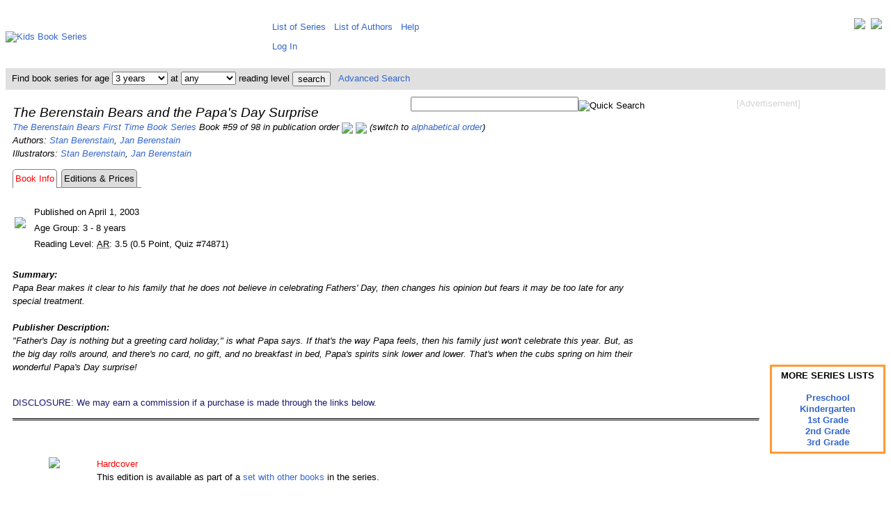

--- FILE ---
content_type: text/html; charset=UTF-8
request_url: https://www.kidsbookseries.com/berenstain-bears/and-the-papas-day-surprise/
body_size: 5048
content:
<!DOCTYPE html><html><head><title>The Berenstain Bears and the Papa&#39;s Day Surprise</title><meta http-equiv="Content-Type" content="text/html; charset=utf-8"><meta name="keywords" content="the berenstain bears first time books the berenstain bears and the papa&#39;s day surprise by stan berenstain,jan berenstain,the berenstain bears and the papa&#39;s day surprise reading level"><meta name="description" content="The Berenstain Bears and the Papa&#39;s Day Surprise by Stan Berenstain, Jan Berenstain - reading level information and list of editions available including their current prices."><meta name="viewport" content="width=device-width, initial-scale=1, user-scalable=yes"><link rel="stylesheet" type="text/css" href="https://www.kidsbookseries.com/styles.css">
<script type="text/javascript">
<!--
function searchbarbyage(pathprefix, rl)
   {
   var w = document.searchbar.age.selectedIndex;
   var url_add = pathprefix.concat("search?age=");
   var url_add = url_add.concat(document.searchbar.age.options[w].value);
   var url_add = url_add.concat("&rl=");
   var url_add = url_add.concat(rl);
   window.location.href = url_add;
   }
function searchbarbyrl(pathprefix, age)
   {
   var w = document.searchbar.rl.selectedIndex;
   var url_add = pathprefix.concat("search?age=");
   var url_add = url_add.concat(age);
   var url_add = url_add.concat("&rl=");
   var url_add = url_add.concat(document.searchbar.rl.options[w].value);
   window.location.href = url_add;
   }
// -->
</script>
<noscript><style> .jsonly { display: none } </style></noscript>
</head>
<body><div class="full style="line-height:130%;vertical-align:top;"><table style="border:0px;border-collapse:collapse;border-spacing:0px;padding:5px;margin:0px;vertical-align:top;"><tr style="padding:0px;margin:0px;"><td style="padding:0px;margin-left:auto;margin-right:auto;height:80px;width:371px;"><a href="https://www.kidsbookseries.com/"><img src="../../images/other/kidsbookseries.gif" width=371 height=80 alt="Kids Book Series"></a></td><td colspan=2 style="height:80px;vertical-align:middle;padding:5px 5px 5px 5px;margin:0px;line-height:200%;"><div style="float:right;"><a href="https://twitter.com/kidsbookseries" title="Visit us on Twitter" target=_blank><img src="../../images/other/twitter-32.jpg" style="vertical-align:top;"></a>&nbsp;&nbsp;<a href="https://www.facebook.com/kidsbookseries" title="Visit our Facebook Page" target=_blank><img src="../../images/other/facebook-32.jpg" style="vertical-align:top;"></a></div><span class="full">&nbsp;&thinsp;<a href="https://www.kidsbookseries.com/list/sorted-alphabetically" style="white-space:nowrap;vertical-align:top;">List of Series</a>&nbsp;&nbsp;&nbsp;<a href="https://www.kidsbookseries.com/list/authors" style="white-space:nowrap;vertical-align:top;">List of Authors</a>&nbsp;&nbsp;&nbsp;<a href="https://www.kidsbookseries.com/help/">Help</a></span><br><span class="fulllarge"><span class="full">&nbsp;&thinsp;<a href="../../account/login">Log In</a></td></tr><tr style="background-color:#E0E0E0;color:black;"><td colspan=3><form name="searchbar" method=post action="https://www.kidsbookseries.com/code/searchbar.php" style="margin:0px; padding:4px;">&nbsp;Find book series for age&nbsp;<select name="age" class="full" onChange="searchbarbyage('https://www.kidsbookseries.com/','')"><option selected value="any">any<option value="1">1 year<option value="2">2 years<option selected value="3">3 years<option value="4">4 years<option value="5">5 years<option value="6">6 years<option value="7">7 years<option value="8">8 years<option value="9">9 years<option value="10">10 years<option value="11">11 years<option value="12">12 years<option value="13">13 years<option value="14">14 years<option value="15">15 years<option value="16">16 years<option value="17">17+ years</select> at <select name="rl" class="full" onChange="searchbarbyrl('https://www.kidsbookseries.com/','')"><option selected value="any">any<option value="1">1st grade<option value="2">2nd grade<option value="3">3rd grade<option value="4">4th grade<option value="5">5th grade<option value="6">6th grade<option value="7">7th grade</select> reading level <input type="submit" class="full" style="vertical-align:middle;" value="search">&nbsp;&nbsp;&nbsp;<a href="https://www.kidsbookseries.com/advancedsearch">Advanced Search</a></form></td></tr><tr><td colspan=2 style="vertical-align:top;background-color:white;padding:10px 0px 10px 10px;line-height:150%;"><div style="float:right;padding:0 0 5px 10px;text-align:center;"><span style="color:lightgray;">[Advertisement]</span><br><br>
<script async src="//pagead2.googlesyndication.com/pagead/js/adsbygoogle.js"></script>
<!-- kbs-336x280-tr -->
<ins class="adsbygoogle"
     style="display:inline-block;width:336px;height:280px"
     data-ad-client="ca-pub-9824921978005974"
     data-ad-slot="4499269640"></ins>
<script>
(adsbygoogle = window.adsbygoogle || []).push({});
</script>
<br><br><br><br></div><div style="float:right;padding:0 0 5px 0;text-align:right;"><form name="searchbox" method="post" action="https://www.kidsbookseries.com/code/searchbox.php"><input type="text" class"full" name="keyword" size="28"><input type="image" class="full" style="vertical-align:bottom;" src="../../images/icons/searchbutton.gif" alt="Quick Search"></form></div><div style="text-align:center;float:right;clear:right;padding:0px 0px 0px 15px;margin:0px;line-height:120%;"><div style="border-style:solid;border-color:#ff9933;padding:5px;margin:auto;overflow:auto;width:150px;display:table-cell;vertical-align:middle;line-height:130%;font-weight:bold;">MORE SERIES LISTS<br><br><a href="https://www.kidsbookseries.com/for/preschoolers">Preschool</a><br><a href="https://www.kidsbookseries.com/for/kindergarteners">Kindergarten</a><br><a href="https://www.kidsbookseries.com/for/1st-graders">1st Grade</a><br><a href="https://www.kidsbookseries.com/for/2nd-graders">2nd Grade</a><br><a href="https://www.kidsbookseries.com/for/3rd-graders">3rd Grade</a></div><br></div><p><i><span class="fulllarge">The Berenstain Bears and the Papa&#39;s Day Surprise</span><br>
<a href="https://www.kidsbookseries.com/berenstain-bears-first-time-books/">The Berenstain Bears First Time Book Series</a> Book #59 of 98 in publication order <a href="../funny-valentine/"title="Go to the previous book in this series."><img src="../../images/icons/previous.jpg" style="vertical-align:middle;"></a> <a href="../and-the-mamas-day-surprise/"title="Go to the next book in this series."><img src="../../images/icons/next.jpg" style="vertical-align:middle;"></a> (switch to <a href="?sort=alph">alphabetical order</a>)<br>
Authors: <a href="https://www.kidsbookseries.com/author/stan-berenstain/">Stan Berenstain</a>, <a href="https://www.kidsbookseries.com/author/jan-berenstain/">Jan Berenstain</a><br>
Illustrators: <a href="https://www.kidsbookseries.com/author/stan-berenstain/">Stan Berenstain</a>, <a href="https://www.kidsbookseries.com/author/jan-berenstain/">Jan Berenstain</a><br>
<table style="border:0px;border-collapse:separate;border-spacing:0px;padding:0px;margin:0px;"><tr><td style="text-align:right;margin:0px;padding:3px;border-style:solid solid none solid;border-color:gray;border-width:1px;border-radius:5px 5px 0px 0px;"><span style="color:red;">Book Info</span></td><td style="text-align:right;margin:0px;padding:3px;border-style:none none solid none;border-color:gray;border-width:1px;"> </td><td style="text-align:right;margin:0px;padding:3px;border-style:solid;border-color:gray;border-width:1px;background-color:gainsboro;border-radius:5px 5px 0px 0px;"><div style="height:100%;width:100%"><a style="color:black;" title="Today's Book Edition Prices and Availability" href="editions-prices">Editions & Prices</a></div></td><td style="text-align:right;margin:0px;padding:3px;border-style:none none solid none;border-color:gray;border-width:1px;"> </td></tr></table><table><tr><td><img style="padding:20px 5px 10px 0;" src="../../images/books/0613/0613641523amz.jpg"></td><td><br><table style="margin:0;padding:0;border:0;"><tr><td colspan=2>Published on April 1, 2003</td></tr><tr><td colspan=2>Age Group: 3 - 8 years</td></tr><tr><td style="vertical-align:top;">Reading Level: </td><td><abbr title="Accelerated Reader">AR</abbr>: 3.5 (0.5 Point, Quiz #74871)</td></tr></table></td></tr></table><br clear=left>
<b>Summary:</b><br>
Papa Bear makes it clear to his family that he does not believe in celebrating Fathers&#39; Day, then changes his opinion but fears it may be too late for any special treatment.
<br><br>
<b>Publisher Description:</b><br>
&#34;Father&#39;s Day is nothing but a greeting card holiday,&#34; is what Papa says. If that&#39;s the way Papa feels, then his family just won&#39;t celebrate this year. But, as the big day rolls around, and there&#39;s no card, no gift, and no breakfast in bed, Papa&#39;s spirits sink lower and lower. That&#39;s when the cubs spring on him their wonderful Papa&#39;s Day surprise!
<br><br>
</i></p>

<p>
<span style="color:midnightblue">DISCLOSURE: We may earn a commission if a purchase is made through the links below.</span><br>
<hr style="border-top:3px double;">
</p>
<br><table style="border-collapse:collapse;border-spacing:0px;padding:0px;"><tr><td class="fullbookimage"><img src="../../images/books/blank-24.jpg"></td><td style="text-align:left;vertical-align:top;"><span style= "color:red;">Hardcover</span><br>This edition is available as part of a <a href="../../berenstain-bears-first-time-books/book-sets/#hardcovers">set with other books</a> in the series.<br></span></td><br></tr></table><br><table style="border-collapse:collapse;border-spacing:0px;padding:0px;"><tr><td class="fullbookimage"><div style="background-image:url('../../images/books/0613/0613641523amz.jpg');background-repeat:no-repeat;background-position:center;padding:0px;margin:0px;border:0px;width:110px;height:110px;"><img src="../../images/other/invisible.gif" width=110 height=110 ></div></td><td style="text-align:left;vertical-align:top;"><span style= "color:red;">Hardcover Library Binding Edition</span><br>32 pages. List price $14.75<br>ISBN-10: 0613641523<br>ISBN-13: 9780613641524<br><a rel="nofollow" href="https://www.amazon.com/gp/offer-listing/0613641523/sr=/qid=/ref=olp_tab_used?tag=kbsmaineditions-20&ie=UTF8&colid=&coliid=&condition=used&me=&qid=&seller=&sr=" target=_blank>$16.15 and up used from Amazon Marketplace sellers (shipping cost included)</a><br></span></td><br></tr></table><br><table style="border-collapse:collapse;border-spacing:0px;padding:0px;"><tr><td class="fullbookimage"><div style="background-image:url('../../images/books/0375/037581129Xamz.jpg');background-repeat:no-repeat;background-position:center;padding:0px;margin:0px;border:0px;width:110px;height:110px;"><img src="../../images/other/invisible.gif" width=110 height=110 ></div></td><td style="text-align:left;vertical-align:top;"><span style= "color:red;">Paperback</span><br>32 pages. List price $4.99<br>ISBN-10: 037581129X<br>ISBN-13: 9780375811296<br><a rel="nofollow" href="https://www.amazon.com/gp/offer-listing/037581129X/sr=/qid=/ref=olp_tab_used?tag=kbsmaineditions-20&ie=UTF8&colid=&coliid=&condition=used&me=&qid=&seller=&sr=" target=_blank>$7.14 and up used from Amazon Marketplace sellers (shipping cost included)</a><br></span></td><br></tr></table><br><table style="border-collapse:collapse;border-spacing:0px;padding:0px;"><tr><td class="fullbookimage"><div style="background-image:url('../../images/books/B004/B004S3GPTUamz.jpg');background-repeat:no-repeat;background-position:center;padding:0px;margin:0px;border:0px;width:110px;height:110px;"><img src="../../images/other/invisible.gif" width=110 height=110 ></div></td><td style="text-align:left;vertical-align:top;"><span style= "color:red;">Kindle eBook</span><br>32 pages. List price $3.99<br><a rel="nofollow" href="https://www.amazon.com/dp/B004S3GPTU?tag=kbsmaineditions-20" target=_blank>Check current price on Amazon.com</a><br></span></td><br></tr></table>
<br><br><a href="editions-prices">... more editions & prices</a><br>
<p>
<hr style="border-top:3px double;">
<a id="pricing-disclaimer"></a>*Book prices and availability listed here are updated at least hourly and are subject to change. Any price and availability information displayed on Amazon at the time of purchase will apply to the purchase of the book.<br>
</p>

<p style="text-align:center;">
Book #:&nbsp;
<a href="../new-neighbors/"> ...</a>&nbsp;<a href="../and-the-green-eyed-monster/"> 41</a>&nbsp;<a href="../and-too-much-teasing/"> 42</a>&nbsp;<a href="../count-their-blessings/"> 43</a>&nbsp;<a href="../and-the-homework-hassle/"> 44</a>&nbsp;<a href="../and-the-blame-game/"> 45</a>&nbsp;<a href="../get-their-kicks/"> 46</a>&nbsp;<a href="../lend-a-helping-hand/"> 47</a>&nbsp;<a href="../mad-mad-mad-toy-craze/"> 48</a>&nbsp;<a href="../think-of-those-in-need/"> 49</a>&nbsp;<a href="../and-the-big-question/"> 50</a>&nbsp;<a href="../the-birds-the-bees-and-the/"> 51</a>&nbsp;<a href="../and-baby-makes-five/"> 52</a>&nbsp;<a href="../and-the-big-blooper/"> 53</a>&nbsp;<a href="../dollars-and-sense/"> 54</a>&nbsp;<a href="../and-the-excuse-note/"> 55</a>&nbsp;<a href="../and-the-real-easter-eggs/"> 56</a>&nbsp;<a href="../report-card-trouble/"> 57</a>&nbsp;<a href="../funny-valentine/"> 58</a>&nbsp; 59&nbsp;<a href="../and-the-mamas-day-surprise/"> 60</a>&nbsp;<a href="../bedtime-battle/"> ...</a><br>
Companion Book #:&nbsp;
<a href="../just-grin-and-bear-it/"> 1</a>&nbsp;
<br>
<a href="../../berenstain-bears-first-time-books/book-sets/"> Complete or Partial Sets of Up to 98 Books</a>
</p>
</td></tr>

<tr><td colspan=3 style="text-align:center">
<script type="text/javascript">
amzn_assoc_tracking_id = "kbsnacf1-20";
amzn_assoc_ad_mode = "manual";
amzn_assoc_ad_type = "smart";
amzn_assoc_marketplace = "amazon";
amzn_assoc_region = "US";
amzn_assoc_design = "enhanced_links";
amzn_assoc_asins = "B008BGNRCS";
amzn_assoc_placement = "adunit";
</script>
<script src="//z-na.amazon-adsystem.com/widgets/onejs?MarketPlace=US"></script>
</td></tr>
<tr style="border:0px;padding:5px;margin:0px;"><td colspan=3 style="border:0px;padding:5px;margin:0px;background-color:white;text-align:center;"><p><hr><img src="../../images/other/placeholder616.gif"><br clear=all><div align="center"><span style="color:lightgray;">[Advertisement]</span><br><br>
<script async src="//pagead2.googlesyndication.com/pagead/js/adsbygoogle.js"></script>
<!-- kbs-728x90 -->
<ins class="adsbygoogle"
     style="display:inline-block;width:728px;height:90px"
     data-ad-client="ca-pub-9824921978005974"
     data-ad-slot="9781082846"></ins>
<script>
(adsbygoogle = window.adsbygoogle || []).push({});
</script>
<hr><table style="margin:auto;"><tr><td style="padding:5px 10px;margin:5px;line-height:150%;vertical-align:top;"><a href="https://www.kidsbookseries.com/berenstain-bears/and-the-papas-day-surprise/?version=mobile">Mobile Version</a><br><a href="https://www.kidsbookseries.com/berenstain-bears/and-the-papas-day-surprise/?version=tablet">Tablet Version</a></td><td style="padding:5px 10px;margin:5px;line-height:150%;"><a href="https://www.kidsbookseries.com/list/recently-published">Recently Published</a><br><a href="https://www.kidsbookseries.com/list/to-be-published-soon">To Be Published Soon</a></td><td style="padding:5px 10px;margin:5px;line-height:150%;"><a href="https://www.kidsbookseries.com/general/whybookseries">Why Book Series</a><br><a href="https://www.kidsbookseries.com/general/buyusedbooks">Buying Used Books</a></td><td style="padding:5px 10px;margin:5px;line-height:150%;"><a href="https://www.kidsbookseries.com/general/sitenews">Site News</a><br><a href="https://www.kidsbookseries.com/general/volunteeropportunities">Volunteer</a></td><td style="padding:5px 10px;margin:5px;line-height:150%;"><a href="https://www.kidsbookseries.com/general/aboutus">About Us</a><br><a href="https://www.kidsbookseries.com/general/supportus">Support Us</a><br></td></tr></table><br><br><span style="color:gray">Page Last Updated: November 29, 2020<br><br></span><span style="color:gray">Copyright &copy; 2008-2025 WebData Technology Corporation. All rights reserved. Lexile<sup>&reg;</sup> and the Lexile<sup>&reg;</sup> logo are are trademarks of MetaMetrics, Inc., and are registered in the United States and abroad. The trademarks and names of other companies and products mentioned herein are the property of their respective owners. Use of this website constitutes acceptance of the KidsBookSeries <a href="https://www.kidsbookseries.com/general/useragreement">User Agreement</a> and <a href="https://www.kidsbookseries.com/general/privacypolicy">Privacy Policy</a>. DISCLOSURE: We use affiliate links and may earn a commission if a purchase is made through them.</span></p></td></tr></table><script type="text/javascript">
<!--
var gaJsHost = (("https:" == document.location.protocol) ? "https://ssl." : "http://www.");
document.write(unescape("%3Cscript src='" + gaJsHost + "google-analytics.com/ga.js' type='text/javascript'%3E%3C/script%3E"));
// -->
</script>
<script type="text/javascript">
<!--
try {
var pageTracker = _gat._getTracker("UA-12012539-2");
pageTracker._trackPageview();
} catch(err) {}
// -->
</script>

</div>
</body>

</html>


--- FILE ---
content_type: text/html; charset=utf-8
request_url: https://www.google.com/recaptcha/api2/aframe
body_size: 248
content:
<!DOCTYPE HTML><html><head><meta http-equiv="content-type" content="text/html; charset=UTF-8"></head><body><script nonce="HMM3iaG95ki8xfOdhbBR9g">/** Anti-fraud and anti-abuse applications only. See google.com/recaptcha */ try{var clients={'sodar':'https://pagead2.googlesyndication.com/pagead/sodar?'};window.addEventListener("message",function(a){try{if(a.source===window.parent){var b=JSON.parse(a.data);var c=clients[b['id']];if(c){var d=document.createElement('img');d.src=c+b['params']+'&rc='+(localStorage.getItem("rc::a")?sessionStorage.getItem("rc::b"):"");window.document.body.appendChild(d);sessionStorage.setItem("rc::e",parseInt(sessionStorage.getItem("rc::e")||0)+1);localStorage.setItem("rc::h",'1766779671784');}}}catch(b){}});window.parent.postMessage("_grecaptcha_ready", "*");}catch(b){}</script></body></html>